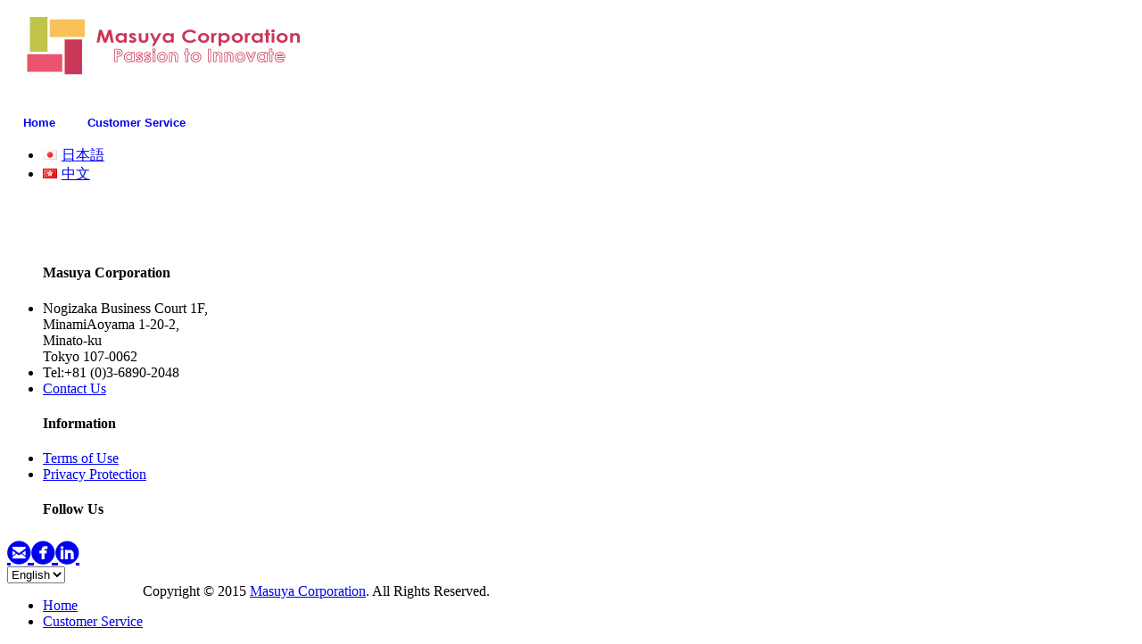

--- FILE ---
content_type: text/html; charset=UTF-8
request_url: https://masuya.biz/en/activate/
body_size: 7394
content:
<!doctype html>
<!--[if lt IE 7]> <html class="no-js ie6 oldie" lang="en-GB"> <![endif]-->
<!--[if IE 7]>    <html class="no-js ie7 oldie" lang="en-GB"> <![endif]-->
<!--[if IE 8]>    <html class="no-js ie8 oldie" lang="en-GB"> <![endif]-->
<!--[if gt IE 8]><!--> <html lang="en-GB"> <!--<![endif]-->
<head>
	<link rel="shortcut" href="http://masuya.biz/wp-content/uploads/Masuya-Chasitsu-open.png" type="image/x-icon" />
<link rel="shortcut icon" href="http://masuya.biz/wp-content/uploads/Masuya-Chasitsu-open.png" type="image/x-icon" />
	<meta http-equiv="X-UA-Compatible" content="IE=edge,chrome=1">
	<meta charset="UTF-8" />
	<meta name="viewport" content="width=device-width, minimum-scale=1.0, initial-scale=1.0, maximum-scale=4.0, user-scalable=yes" />	<link rel="alternate" type="application/rss+xml" title="Masuya Corporation RSS2 Feed" href="https://masuya.biz/en/feed/" />
	<link rel="pingback" href="https://masuya.biz/xmlrpc.php" />
	<title>Activate | Masuya Corporation</title>
		<link rel='dns-prefetch' href='//s.w.org' />
		<script type="text/javascript">
			window._wpemojiSettings = {"baseUrl":"https:\/\/s.w.org\/images\/core\/emoji\/13.0.0\/72x72\/","ext":".png","svgUrl":"https:\/\/s.w.org\/images\/core\/emoji\/13.0.0\/svg\/","svgExt":".svg","source":{"concatemoji":"https:\/\/masuya.biz\/wp-includes\/js\/wp-emoji-release.min.js?ver=5.5.17"}};
			!function(e,a,t){var n,r,o,i=a.createElement("canvas"),p=i.getContext&&i.getContext("2d");function s(e,t){var a=String.fromCharCode;p.clearRect(0,0,i.width,i.height),p.fillText(a.apply(this,e),0,0);e=i.toDataURL();return p.clearRect(0,0,i.width,i.height),p.fillText(a.apply(this,t),0,0),e===i.toDataURL()}function c(e){var t=a.createElement("script");t.src=e,t.defer=t.type="text/javascript",a.getElementsByTagName("head")[0].appendChild(t)}for(o=Array("flag","emoji"),t.supports={everything:!0,everythingExceptFlag:!0},r=0;r<o.length;r++)t.supports[o[r]]=function(e){if(!p||!p.fillText)return!1;switch(p.textBaseline="top",p.font="600 32px Arial",e){case"flag":return s([127987,65039,8205,9895,65039],[127987,65039,8203,9895,65039])?!1:!s([55356,56826,55356,56819],[55356,56826,8203,55356,56819])&&!s([55356,57332,56128,56423,56128,56418,56128,56421,56128,56430,56128,56423,56128,56447],[55356,57332,8203,56128,56423,8203,56128,56418,8203,56128,56421,8203,56128,56430,8203,56128,56423,8203,56128,56447]);case"emoji":return!s([55357,56424,8205,55356,57212],[55357,56424,8203,55356,57212])}return!1}(o[r]),t.supports.everything=t.supports.everything&&t.supports[o[r]],"flag"!==o[r]&&(t.supports.everythingExceptFlag=t.supports.everythingExceptFlag&&t.supports[o[r]]);t.supports.everythingExceptFlag=t.supports.everythingExceptFlag&&!t.supports.flag,t.DOMReady=!1,t.readyCallback=function(){t.DOMReady=!0},t.supports.everything||(n=function(){t.readyCallback()},a.addEventListener?(a.addEventListener("DOMContentLoaded",n,!1),e.addEventListener("load",n,!1)):(e.attachEvent("onload",n),a.attachEvent("onreadystatechange",function(){"complete"===a.readyState&&t.readyCallback()})),(n=t.source||{}).concatemoji?c(n.concatemoji):n.wpemoji&&n.twemoji&&(c(n.twemoji),c(n.wpemoji)))}(window,document,window._wpemojiSettings);
		</script>
		<style type="text/css">
img.wp-smiley,
img.emoji {
	display: inline !important;
	border: none !important;
	box-shadow: none !important;
	height: 1em !important;
	width: 1em !important;
	margin: 0 .07em !important;
	vertical-align: -0.1em !important;
	background: none !important;
	padding: 0 !important;
}
</style>
	<link rel='stylesheet' id='ggskin-style-css'  href='https://masuya.biz/wp-content/plugins/ggpkg-import/include/ggskin.css?ver=5.5.17' type='text/css' media='all' />
<link rel='stylesheet' id='wp-block-library-css'  href='https://masuya.biz/wp-includes/css/dist/block-library/style.min.css?ver=5.5.17' type='text/css' media='all' />
<link rel='stylesheet' id='rs-plugin-settings-css'  href='https://masuya.biz/wp-content/plugins/revslider/public/assets/css/rs6.css?ver=6.3.9' type='text/css' media='all' />
<style id='rs-plugin-settings-inline-css' type='text/css'>
.tp-caption a{color:#ff7302;text-shadow:none;-webkit-transition:all 0.2s ease-out;-moz-transition:all 0.2s ease-out;-o-transition:all 0.2s ease-out;-ms-transition:all 0.2s ease-out}.tp-caption a:hover{color:#ffa902}.largeredbtn{font-family:"Raleway",sans-serif;font-weight:900;font-size:16px;line-height:60px;color:#fff !important;text-decoration:none;padding-left:40px;padding-right:80px;padding-top:22px;padding-bottom:22px;background:rgb(234,91,31); background:-moz-linear-gradient(top,rgba(234,91,31,1) 0%,rgba(227,58,12,1) 100%); background:-webkit-gradient(linear,left top,left bottom,color-stop(0%,rgba(234,91,31,1)),color-stop(100%,rgba(227,58,12,1))); background:-webkit-linear-gradient(top,rgba(234,91,31,1) 0%,rgba(227,58,12,1) 100%); background:-o-linear-gradient(top,rgba(234,91,31,1) 0%,rgba(227,58,12,1) 100%); background:-ms-linear-gradient(top,rgba(234,91,31,1) 0%,rgba(227,58,12,1) 100%); background:linear-gradient(to bottom,rgba(234,91,31,1) 0%,rgba(227,58,12,1) 100%); filter:progid:DXImageTransform.Microsoft.gradient( startColorstr='#ea5b1f',endColorstr='#e33a0c',GradientType=0 )}.largeredbtn:hover{background:rgb(227,58,12); background:-moz-linear-gradient(top,rgba(227,58,12,1) 0%,rgba(234,91,31,1) 100%); background:-webkit-gradient(linear,left top,left bottom,color-stop(0%,rgba(227,58,12,1)),color-stop(100%,rgba(234,91,31,1))); background:-webkit-linear-gradient(top,rgba(227,58,12,1) 0%,rgba(234,91,31,1) 100%); background:-o-linear-gradient(top,rgba(227,58,12,1) 0%,rgba(234,91,31,1) 100%); background:-ms-linear-gradient(top,rgba(227,58,12,1) 0%,rgba(234,91,31,1) 100%); background:linear-gradient(to bottom,rgba(227,58,12,1) 0%,rgba(234,91,31,1) 100%); filter:progid:DXImageTransform.Microsoft.gradient( startColorstr='#e33a0c',endColorstr='#ea5b1f',GradientType=0 )}.fullrounded img{-webkit-border-radius:400px;-moz-border-radius:400px;border-radius:400px}
</style>
<link rel='stylesheet' id='theme-my-login-css'  href='https://masuya.biz/wp-content/plugins/theme-my-login/assets/styles/theme-my-login.min.css?ver=7.1.14' type='text/css' media='all' />
<link rel='stylesheet' id='wp-postratings-css'  href='https://masuya.biz/wp-content/plugins/wp-postratings/css/postratings-css.css?ver=1.91.2' type='text/css' media='all' />
<link rel='stylesheet' id='megamenu-css'  href='https://masuya.biz/wp-content/uploads/maxmegamenu/style_en_gb.css?ver=0a0242' type='text/css' media='all' />
<link rel='stylesheet' id='dashicons-css'  href='https://masuya.biz/wp-includes/css/dashicons.min.css?ver=5.5.17' type='text/css' media='all' />
<link rel='stylesheet' id='theme-global-css'  href='https://masuya.biz/wp-content/themes/ultimatum/assets/css/theme.global.css?ver=5.5.17' type='text/css' media='all' />
<link rel='stylesheet' id='font-awesome-css'  href='https://masuya.biz/wp-content/themes/ultimatum/assets/css/font-awesome.min.css?ver=5.5.17' type='text/css' media='all' />
<link rel='stylesheet' id='ult_core_template_6-css'  href='http://masuya.biz/wp-content/uploads/clean/template_6.css?ver=5.5.17' type='text/css' media='all' />
<link rel='stylesheet' id='ult_core_layout_70-css'  href='http://masuya.biz/wp-content/uploads/clean/layout_70.css?ver=5.5.17' type='text/css' media='all' />
<link rel='stylesheet' id='tablepress-default-css'  href='https://masuya.biz/wp-content/plugins/tablepress/css/default.min.css?ver=1.12' type='text/css' media='all' />
<link rel='stylesheet' id='mimetypes-link-icons-css'  href='https://masuya.biz/wp-content/plugins/mimetypes-link-icons/css/style.php?cssvars=bXRsaV9oZWlnaHQ9MTYmbXRsaV9pbWFnZV90eXBlPXBuZyZtdGxpX2xlZnRvcnJpZ2h0PWxlZnQmYWN0aXZlX3R5cGVzPXBkZg%3D&#038;ver=3.0' type='text/css' media='all' />
<link rel='stylesheet' id='template_custom_6-css'  href='http://masuya.biz/wp-content/uploads/clean/template_custom_6.css?ver=5.5.17' type='text/css' media='all' />
<script type='text/javascript' src='https://masuya.biz/wp-includes/js/jquery/jquery.js?ver=1.12.4-wp' id='jquery-core-js'></script>
<script type='text/javascript' src='https://masuya.biz/wp-content/plugins/revslider/public/assets/js/rbtools.min.js?ver=6.3.9' id='tp-tools-js'></script>
<script type='text/javascript' src='https://masuya.biz/wp-content/plugins/revslider/public/assets/js/rs6.min.js?ver=6.3.9' id='revmin-js'></script>
<script type='text/javascript' id='wpgmza_data-js-extra'>
/* <![CDATA[ */
var wpgmza_google_api_status = {"message":"Enqueued","code":"ENQUEUED"};
/* ]]> */
</script>
<script type='text/javascript' src='https://masuya.biz/wp-content/plugins/wp-google-maps/wpgmza_data.js?ver=5.5.17' id='wpgmza_data-js'></script>
<link rel="https://api.w.org/" href="https://masuya.biz/wp-json/" /><link rel="alternate" type="application/json" href="https://masuya.biz/wp-json/wp/v2/pages/484" /><link rel="EditURI" type="application/rsd+xml" title="RSD" href="https://masuya.biz/xmlrpc.php?rsd" />
<link rel="wlwmanifest" type="application/wlwmanifest+xml" href="https://masuya.biz/wp-includes/wlwmanifest.xml" /> 
<meta name="generator" content="WordPress 5.5.17" />
<link rel="canonical" href="https://masuya.biz/en/activate/" />
<link rel='shortlink' href='https://masuya.biz/?p=484' />
<link rel="alternate" type="application/json+oembed" href="https://masuya.biz/wp-json/oembed/1.0/embed?url=https%3A%2F%2Fmasuya.biz%2Fen%2Factivate%2F" />
<link rel="alternate" type="text/xml+oembed" href="https://masuya.biz/wp-json/oembed/1.0/embed?url=https%3A%2F%2Fmasuya.biz%2Fen%2Factivate%2F&#038;format=xml" />
<script type="text/javascript" src="https://masuya.biz/wp-content/plugins/si-captcha-for-wordpress/captcha/si_captcha.js?ver=1769342959"></script>
<!-- begin SI CAPTCHA Anti-Spam - login/register form style -->
<style type="text/css">
.si_captcha_small { width:175px; height:45px; padding-top:10px; padding-bottom:10px; }
.si_captcha_large { width:250px; height:60px; padding-top:10px; padding-bottom:10px; }
img#si_image_com { border-style:none; margin:0; padding-right:5px; float:left; }
img#si_image_reg { border-style:none; margin:0; padding-right:5px; float:left; }
img#si_image_log { border-style:none; margin:0; padding-right:5px; float:left; }
img#si_image_side_login { border-style:none; margin:0; padding-right:5px; float:left; }
img#si_image_checkout { border-style:none; margin:0; padding-right:5px; float:left; }
img#si_image_jetpack { border-style:none; margin:0; padding-right:5px; float:left; }
img#si_image_bbpress_topic { border-style:none; margin:0; padding-right:5px; float:left; }
.si_captcha_refresh { border-style:none; margin:0; vertical-align:bottom; }
div#si_captcha_input { display:block; padding-top:15px; padding-bottom:5px; }
label#si_captcha_code_label { margin:0; }
input#si_captcha_code_input { width:65px; }
p#si_captcha_code_p { clear: left; padding-top:10px; }
.si-captcha-jetpack-error { color:#DC3232; }
</style>
<!-- end SI CAPTCHA Anti-Spam - login/register form style -->
<meta name="generator" content="Powered by Slider Revolution 6.3.9 - responsive, Mobile-Friendly Slider Plugin for WordPress with comfortable drag and drop interface." />
<script type="text/javascript">function setREVStartSize(e){
			//window.requestAnimationFrame(function() {				 
				window.RSIW = window.RSIW===undefined ? window.innerWidth : window.RSIW;	
				window.RSIH = window.RSIH===undefined ? window.innerHeight : window.RSIH;	
				try {								
					var pw = document.getElementById(e.c).parentNode.offsetWidth,
						newh;
					pw = pw===0 || isNaN(pw) ? window.RSIW : pw;
					e.tabw = e.tabw===undefined ? 0 : parseInt(e.tabw);
					e.thumbw = e.thumbw===undefined ? 0 : parseInt(e.thumbw);
					e.tabh = e.tabh===undefined ? 0 : parseInt(e.tabh);
					e.thumbh = e.thumbh===undefined ? 0 : parseInt(e.thumbh);
					e.tabhide = e.tabhide===undefined ? 0 : parseInt(e.tabhide);
					e.thumbhide = e.thumbhide===undefined ? 0 : parseInt(e.thumbhide);
					e.mh = e.mh===undefined || e.mh=="" || e.mh==="auto" ? 0 : parseInt(e.mh,0);		
					if(e.layout==="fullscreen" || e.l==="fullscreen") 						
						newh = Math.max(e.mh,window.RSIH);					
					else{					
						e.gw = Array.isArray(e.gw) ? e.gw : [e.gw];
						for (var i in e.rl) if (e.gw[i]===undefined || e.gw[i]===0) e.gw[i] = e.gw[i-1];					
						e.gh = e.el===undefined || e.el==="" || (Array.isArray(e.el) && e.el.length==0)? e.gh : e.el;
						e.gh = Array.isArray(e.gh) ? e.gh : [e.gh];
						for (var i in e.rl) if (e.gh[i]===undefined || e.gh[i]===0) e.gh[i] = e.gh[i-1];
											
						var nl = new Array(e.rl.length),
							ix = 0,						
							sl;					
						e.tabw = e.tabhide>=pw ? 0 : e.tabw;
						e.thumbw = e.thumbhide>=pw ? 0 : e.thumbw;
						e.tabh = e.tabhide>=pw ? 0 : e.tabh;
						e.thumbh = e.thumbhide>=pw ? 0 : e.thumbh;					
						for (var i in e.rl) nl[i] = e.rl[i]<window.RSIW ? 0 : e.rl[i];
						sl = nl[0];									
						for (var i in nl) if (sl>nl[i] && nl[i]>0) { sl = nl[i]; ix=i;}															
						var m = pw>(e.gw[ix]+e.tabw+e.thumbw) ? 1 : (pw-(e.tabw+e.thumbw)) / (e.gw[ix]);					
						newh =  (e.gh[ix] * m) + (e.tabh + e.thumbh);
					}				
					if(window.rs_init_css===undefined) window.rs_init_css = document.head.appendChild(document.createElement("style"));					
					document.getElementById(e.c).height = newh+"px";
					window.rs_init_css.innerHTML += "#"+e.c+"_wrapper { height: "+newh+"px }";				
				} catch(e){
					console.log("Failure at Presize of Slider:" + e)
				}					   
			//});
		  };</script>
<style type="text/css">/** Mega Menu CSS: fs **/</style>
	<link rel="stylesheet" href="http://www.masuya.biz/wp-content/themes/masuya/fl-masuya.css" type="text/css" />
	<script type="text/javascript">
//<![CDATA[
var pptheme = 'facebook';
//]]>
</script>	 
</head>
<body class="page-template-default page page-id-484  ut-tbs3-cosmo ut-layout-mc-pagecontent">
<div class="clear"></div>
<header class="headwrapper">
<div class="ult-wrapper wrapper " id="wrapper-263">

<div class="ult-container  container " id="container-263">
<div class="row">
		<div class="ult-column col-md-9 " id="col-263-1">
			<div class="colwrapper"><div class="widget widget_text inner-container">			<div class="textwidget"><a href="http://masuya.biz/"><img src="http://masuya.biz/wp-content/uploads/Masuya-Chasitsu-withText.png" width="346" height="88" longdesc="http://masuya.biz/wp-content/uploads/Masuya-Chasitsu-withText.png" /></a></div>
		</div></div>
		</div>
		<div class="ult-column col-md-3 " id="col-263-2">
			<div class="colwrapper"></div>
		</div>
		</div></div>
</div>
<div class="ult-wrapper wrapper " id="wrapper-238">

<div class="ult-container  container " id="container-238">
<div class="row">
		<div class="ult-column col-md-12 " id="col-238-1">
			<div class="colwrapper">&nbsp;</div>
		</div>
		</div></div>
</div>
<div class="ult-wrapper wrapper " id="wrapper-237">

<div class="ult-container  container " id="container-237">
<div class="row">
		<div class="ult-column col-md-9 " id="col-237-1">
			<div class="colwrapper"><div class="widget widget_ultimatummenu inner-container"><script type="text/javascript">
	//<![CDATA[
	jQuery(document).ready(function() {
		for (i=0;i<1;i++) {
			setTimeout('addDot()',1000);
			}
		});
		function addDot() {
			jQuery(document).ready(function($) {
				jQuery('#ultimatummenu-25-item .menu').wfMegaMenu({
					rowItems: 1,
					speed: 'normal',
					effect: 'slide',
					subMenuWidth:200
				});
			});
	}
	//]]>
</script>
<div class="ultimatum-nav">
<div class="wfm-mega-menu" id="ultimatummenu-25-item" style="width:870px;">
<ul id="menu-top-short-menu" class="menu"><li id="menu-item-2033" class="menu-item menu-item-type-post_type menu-item-object-page menu-item-home menu-item-2033"><a href="https://masuya.biz/en/home-2016/">Home</a></li>
<li id="menu-item-2034" class="menu-item menu-item-type-post_type menu-item-object-page menu-item-2034"><a href="https://masuya.biz/en/customer-services/login/">Customer Service</a></li>
</ul></div>
</div></div><div class="clearfix"></div></div>
		</div>
		<div class="ult-column col-md-3 " id="col-237-2">
			<div class="colwrapper"><div class="widget widget_polylang inner-container"><ul>
	<li class="lang-item lang-item-85 lang-item-ja no-translation lang-item-first"><a  lang="ja" hreflang="ja" href="https://masuya.biz/ja/%e3%83%9b%e3%83%bc%e3%83%a0-2/"><img src="[data-uri]" alt="日本語" width="16" height="11" style="width: 16px; height: 11px;" /><span style="margin-left:0.3em;">日本語</span></a></li>
	<li class="lang-item lang-item-89 lang-item-zh no-translation"><a  lang="zh-HK" hreflang="zh-HK" href="https://masuya.biz/zh/%e4%b8%bb%e9%a0%81-2/"><img src="[data-uri]" alt="中文" width="16" height="11" style="width: 16px; height: 11px;" /><span style="margin-left:0.3em;">中文</span></a></li>
</ul>
</div></div>
		</div>
		</div></div>
</div>
</header>
<div class="bodywrapper" id="bodywrapper">
<div class="ult-wrapper wrapper " id="wrapper-183">

<div class="ult-container  container " id="container-183">
<div class="row">
		<div class="ult-column col-md-12 " id="col-183-1">
			<div class="colwrapper">&nbsp;</div>
		</div>
		</div></div>
</div>
<div class="ult-wrapper wrapper " id="wrapper-184">

<div class="ult-container  container " id="container-184">
<div class="row">
		<div class="ult-column col-md-12 " id="col-184-1">
			<div class="colwrapper"><div class="inner-container"> 	<div id="content" role="main">
 	 	 	<article id="post-484" class="post-484 page type-page status-publish hentry entry post-inner">

 		 		 		 
 		 		<div class="entry-content">
 			 		</div>
 		 		<div class="clearfix"></div>
 	</article>
 	<div class="clearfix"></div><div style="clear:both"></div> 	</div>
 	</div></div>
		</div>
		</div></div>
</div>
<div class="ult-wrapper wrapper " id="wrapper-185">

<div class="ult-container  container " id="container-185">
<div class="row">
		<div class="ult-column col-md-12 " id="col-185-1">
			<div class="colwrapper">&nbsp;</div>
		</div>
		</div></div>
</div>
</div>
<footer class="footwrapper">
<div class="ult-wrapper wrapper " id="wrapper-170">

<div class="ult-container  container " id="container-170">
<div class="row">
		<div class="ult-column col-md- " id="col-170-1">
			<div class="colwrapper">&nbsp;</div>
		</div>
		</div></div>
</div>
<div class="ult-wrapper wrapper " id="wrapper-171">

<div class="ult-container  container " id="container-171">
<div class="row">
		<div class="ult-column col-md-4 " id="col-171-1">
			<div class="colwrapper"><div class="widget widget_text inner-container">			<div class="textwidget"><ul><h4>Masuya Corporation</h4></ul>
<ul class="square">
<li>
Nogizaka Business Court 1F, <br/>MinamiAoyama 1-20-2, </br>Minato-ku<br>Tokyo 107-0062
</li>
<li>
Tel:+81 (0)3-6890-2048
</li>
<li>
<a href="http://masuya.biz/contact-us/" title="Contact Customer Services" target="_self" rel="noopener noreferrer">Contact Us</a>
</li>
</ul>
</div>
		</div></div>
		</div>
		<div class="ult-column col-md-4 " id="col-171-2">
			<div class="colwrapper"><div class="widget widget_text inner-container">			<div class="textwidget"><ul><h4>Information</h4></ul>
<ul class="square">
<li><a href="http://masuya.biz/policies/" title="Terms of Use" target="_self" rel="noopener noreferrer">Terms of Use</a></li>
<li><a href="http://masuya.biz/policies/" title="Privacy Protection" target="_self" rel="noopener noreferrer">Privacy Protection</a></li>
</u></div>
		</div></div>
		</div>
		<div class="ult-column col-md-4 " id="col-171-3">
			<div class="colwrapper"><div class="widget widget_text inner-container">			<div class="textwidget"><ul><h4>Follow Us</h4></ul></div>
		</div><div class="widget widget_ultimatumsocial inner-container">		<div class="ult_social" style="text-align: left">
			<a href="http://masuya.biz/contact-us/" target="_blank" style="font-size:32px;line-height:32px"><i class="social-icon-circle-email"></i></a><a href="https://www.facebook.com/pages/Masuya-Corporation/573066896130282?fref=ts" target="_blank" style="font-size:32px;line-height:32px"><i class="social-icon-circle-facebook"></i></a><a href="http://jp.linkedin.com/in/masuya" target="_blank" style="font-size:32px;line-height:32px"><i class="social-icon-circle-linkedin"></i></a>		</div>
		</div><div class="widget widget_text inner-container">			<div class="textwidget"></div>
		</div><div class="widget widget_polylang inner-container"><label class="screen-reader-text" for="lang_choice_polylang-2">Choose a language</label><select name="lang_choice_polylang-2" id="lang_choice_polylang-2">
	<option value="en" selected='selected'>English</option>
	<option value="ja">日本語</option>
	<option value="zh">中文</option>

</select>
<script type="text/javascript">
					//<![CDATA[
					var urls_polylang2 = {"en":"https:\/\/masuya.biz\/en\/activate\/","ja":"https:\/\/masuya.biz\/ja\/%e3%83%9b%e3%83%bc%e3%83%a0-2\/","zh":"https:\/\/masuya.biz\/zh\/%e4%b8%bb%e9%a0%81-2\/"};
					document.getElementById( "lang_choice_polylang-2" ).onchange = function() {
						location.href = urls_polylang2[this.value];
					}
					//]]>
				</script></div></div>
		</div>
		</div></div>
</div>
<div class="ult-wrapper wrapper footerRow" id="wrapper-168">

<div class="ult-container  container " id="container-168">
<div class="row">
		<div class="ult-column col-md-12 " id="col-168-1">
			<div class="colwrapper"><div class="widget widget_ultimatummenu inner-container"><div class="ultimatum-nav">
	<div class="horizontal-menu" style="float:left">
	 	<ul id="menu-top" class="menu"><li id="menu-item-2031" class="menu-item menu-item-type-post_type menu-item-object-page menu-item-home menu-item-2031"><a href="https://masuya.biz/en/home-2016/">Home</a></li>
<li id="menu-item-2032" class="menu-item menu-item-type-post_type menu-item-object-page menu-item-2032"><a href="https://masuya.biz/en/login/">Customer Service</a></li>
</ul>	</div>
</div></div><div class="clearfix"></div></div>
		</div>
		</div></div>
</div>
<div class="ult-wrapper wrapper footerRow" id="wrapper-169">

<div class="ult-container  container " id="container-169">
<div class="row">
		<div class="ult-column col-md-12 " id="col-169-1">
			<div class="colwrapper"><div class="widget widget_text inner-container">			<div class="textwidget">Copyright © 2015 <a href="http://masuya.biz/">Masuya Corporation</a>. All Rights Reserved.
</div>
		</div></div>
		</div>
		</div></div>
</div>
</footer>
<script type='text/javascript' src='https://masuya.biz/wp-includes/js/swfobject.js?ver=2.2-20120417' id='swfobject-js'></script>
<script type='text/javascript' id='theme-my-login-js-extra'>
/* <![CDATA[ */
var themeMyLogin = {"action":"","errors":[]};
/* ]]> */
</script>
<script type='text/javascript' src='https://masuya.biz/wp-content/plugins/theme-my-login/assets/scripts/theme-my-login.min.js?ver=7.1.14' id='theme-my-login-js'></script>
<script type='text/javascript' id='wp-postratings-js-extra'>
/* <![CDATA[ */
var ratingsL10n = {"plugin_url":"https:\/\/masuya.biz\/wp-content\/plugins\/wp-postratings","ajax_url":"https:\/\/masuya.biz\/wp-admin\/admin-ajax.php","text_wait":"Please rate only 1 item at a time.","image":"stars_crystal","image_ext":"gif","max":"5","show_loading":"1","show_fading":"1","custom":"0"};
var ratings_mouseover_image=new Image();ratings_mouseover_image.src="https://masuya.biz/wp-content/plugins/wp-postratings/images/stars_crystal/rating_over.gif";;
/* ]]> */
</script>
<script type='text/javascript' src='https://masuya.biz/wp-content/plugins/wp-postratings/js/postratings-js.js?ver=1.91.2' id='wp-postratings-js'></script>
<script type='text/javascript' src='https://masuya.biz/wp-content/themes/ultimatum/assets/js/theme.global.tbs3.min.js?ver=2' id='theme-global-3-js'></script>
<script type='text/javascript' id='mimetypes-link-icons-js-extra'>
/* <![CDATA[ */
var i18n_mtli = {"hidethings":"1","enable_async":"","enable_async_debug":"","avoid_selector":".wp-caption"};
/* ]]> */
</script>
<script type='text/javascript' src='https://masuya.biz/wp-content/plugins/mimetypes-link-icons/js/mtli-str-replace.min.js?ver=3.1.0' id='mimetypes-link-icons-js'></script>
<script type='text/javascript' src='https://masuya.biz/wp-includes/js/hoverIntent.min.js?ver=1.8.1' id='hoverIntent-js'></script>
<script type='text/javascript' src='https://masuya.biz/wp-content/plugins/megamenu/js/maxmegamenu.js?ver=3.7' id='megamenu-js'></script>
<script type='text/javascript' src='https://masuya.biz/wp-includes/js/wp-embed.min.js?ver=5.5.17' id='wp-embed-js'></script>
<script type='text/javascript' src='https://masuya.biz/wp-content/themes/ultimatum/assets/js/plugins/jquery.hoverIntent.min.js?ver=r7' id='jquery-hoverIntent-js'></script>
<script type='text/javascript' src='https://masuya.biz/wp-content/themes/ultimatum/assets/js/menus/jquery.dcmegamenu.1.3.3.js?ver=2.38' id='menu-hmega-js'></script>

</body>
</html>


--- FILE ---
content_type: text/css
request_url: https://masuya.biz/wp-content/uploads/maxmegamenu/style_en_gb.css?ver=0a0242
body_size: 184
content:
@charset "UTF-8";

/** THIS FILE IS AUTOMATICALLY GENERATED - DO NOT MAKE MANUAL EDITS! **/
/** Custom CSS should be added to Mega Menu > Menu Themes > Custom Styling **/

.mega-menu-last-modified-1750172230 { content: 'Tuesday 17th June 2025 14:57:10 UTC'; }

.wp-block {}